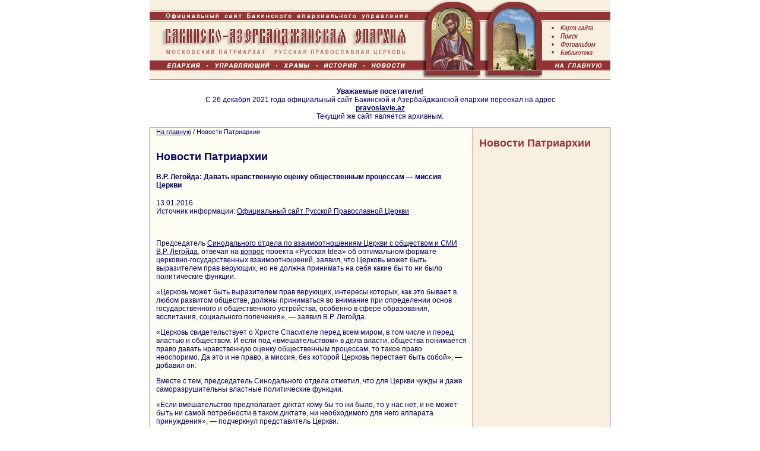

--- FILE ---
content_type: text/html; Charset=Windows-1251
request_url: https://baku-eparhia.ru/patriarhia/?id=8765
body_size: 14798
content:
<!DOCTYPE html PUBLIC  "-//W3C//DTD HTML 4.01 Transitional//EN" "http://www.w3.org/TR/html4/loose.dtd">
<!DOCTYPE HTML PUBLIC "-//W3C//DTD HTML 4.0 Transitional//EN">
<HTML>
<head>
<META http-equiv="Content-Type" content="text/html; charset=windows-1251">
<title>Бакинско-Азербайджанская епархия РПЦ | Новости Патриархии</title>
<META name="description" content="">
<meta name="keywords" content="">
<META NAME="Author-Corporate" content="Express-Internet. http://www.express-internet.ru">
<META NAME="Author-Email" content="info@e-inet.ru">
<META NAME="Publisher-Email" content="baku.eparhia@gmail.com">
<meta name="google-site-verification" content="8Y0XrIYZFjoWwJ8bL0P1jZ5TJVYtaEQK-8ZU81kNBMA" />
<meta name="e21db434bbdafb7655418d7dfea6cc87" content=""/>
<meta name="68457ee550bca2f55829d9d3c1d402ff" content="">
<meta name="rp7eb50454120d43269e73f0a088c20afc" content="cdbe09985823b402605e48b457583e8f" />
<link rel="stylesheet" href="/www/css/style.css" type="text/css">
<link rel="stylesheet" href="/www/css/news.css" type="text/css">

<link rel="stylesheet" type="text/css" href="/www/highslide/highslide.css" />
<!--[if lt IE 7]>
<link rel="stylesheet" type="text/css" href="/www/highslide/highslide-ie6.css" />
<![endif]-->
<script type="text/javascript" src="/highslide-full.js"></script>


<STYLE>
<!--
body, table  { font-family: Verdana, Arial, sans-serif; font-size: 12px; }
H1,H3 {font-size: 14px; }
H1 a {color:#990000; }
H2, H2 a {color: #993333; font-family: Arial, san-serif; font-size: 18px; text-decoration: none;}
HR {color: #913333; height:1px; padding:0; margin:0; }
.menu_2nd_level {list-style: none; font-size: 12px; padding:0; margin:0; }
.menu_2nd_level a {color: #69543A; font-weight: bold; text-decoration: none;}
.menu_2nd_level a:hover {color: #913333;text-decoration: underline;}
.menu_2nd_level li {font-size: 12px; padding-bottom:5px; margin:0; }

.l_menu {color: #69543A; padding:0; margin:0; /*  font-size: 11px;*/}
.l_menu a { color: #69543A; font-weight: normal; font-variant: normal; text-decoration: none;}
.l_menu:hover { color: #993333; text-decoration: underline;}
.l_menu li {padding: 2px 0; margin:0 0 0 8px; list-style: none;}

.b_menu { color: #FFFFFF; text-decoration: none; font-size: xx-small; font-weight: bold; }
.head3 {  font-size: 18px; font-weight: bold;}
.headF {  font-size: 12px; font-weight: bold; color: #993333; padding:0; margin:0; text-align: center; }
.text11 { font-size: 11px; font-weight: normal; color: #000066; text-decoration: none }
.text12 { font-size: 12px; text-decoration: none; font-weight: normal} 
.text12:hover { color: 990000; text-decoration: underline} 
.text12:link { text-decoration: none} 
.text12:visited { text-decoration: none} 
.red2 {color: #993333; font-weight: bold; text-decoration: none }
.dt { color: #990000; font-size: 10px; }
.news { font-size: 11px; }
.tit { color: #993333; font-size: 16px; font-weight: bold; }
.expnews { font-size: 10px;}
.locally { font-size: 10px; color: #aaaaaa;}
.locally a{ font-size: 10px; color: #aaaaaa;text-decoration: none; }
.newslist {overflow: auto; width: 100%;margin:15px 0;}
.newslist img {float:left; width:170px; height:auto;min-height: 100px;margin-right:10px;border:1px #aaa solid;padding: 2px;}
.splf, .splf .text{color: #888888; font-size: 9px;font-family:Verdana, sans-serif;}
.splf a{color: #8888bb; font-size: 9px;font-family:Verdana, sans-serif; text-decoration: none}
.splf .host {color: #88bb88}
.footer{
	width: 400px; 
	text-align:right; 
	FONT-FAMILY: Verdana, sans-serif; 
	FONT-SIZE: 9px;
	text-decoration:none;
}
.footer a, .footer a:hover{
	cursor: text;
	text-decoration:none;
}

//-->
</STYLE>

<script type="text/javascript">
	hs.graphicsDir = '/www/highslide/graphics/';
	hs.align = 'center';
	hs.transitions = ['expand', 'crossfade'];
	hs.wrapperClassName = 'dark borderless floating-caption';
	hs.fadeInOut = true;
	hs.dimmingOpacity = .75;
 	if (hs.addSlideshow) hs.addSlideshow({
		interval: 5000,
		repeat: false,
		useControls: true,
		fixedControls: 'fit',
		overlayOptions: {
			opacity: .6,
			position: 'bottom center',
			hideOnMouseOut: true
		}
	});
</script>
<script type="text/javascript" src="/www/player/jwplayer.js"></script>
</head>
<body text="#000066" leftmargin="0" topmargin="0" marginwidth="0" marginheight="0" link="#000066" vlink="#636341" alink="#990000" bgcolor="#FFFFFF">
<div align="center">
<map name="Main">
<area shape="rect" coords="9,103,94,118" href="/eparchy/" alt="Епархия" title="Епархия">
<area shape="rect" coords="100,103,210,118" href="/bishop/" alt="Управляющий" title="Управляющий">
<area shape="rect" coords="215,103,278,118" href="/church/" alt="Храмы" title="Храмы">
<area shape="rect" coords="284,103,357,118" href="/history/" alt="История" title="История">
<area shape="rect" coords="363,103,438,118" href="/news/" alt="Новости" title="Новости">
</map>
<map name="Letter">
<area shape="rect" coords="1,37,110,56" href="/map/" alt="Карта сайта" title="Карта сайта">
<area shape="rect" coords="1,57,110,69" href="/search/" alt="Поиск" title="Поиск">
<area shape="rect" coords="1,70,110,81" href="/photo/" alt="Фотоальбом" title="Фотоальбом">
<area shape="rect" coords="1,82,110,102" href="/christian/" alt="Библиотека" title="Библиотека">
<area shape="rect" coords="1,103,110,131" href="/" alt="На главную" title="На главную">
</map>
<table width="776" border="0" cellspacing="0" cellpadding="0"><tr><td><img src="/www/pics/top1.gif" usemap="#Main" width="437" height="134" border="0" alt="Бакинско-Прикаспийская Епархия"><a href="/history/albania/apostle/sermon/"><img src="/www/pics/top2.jpg" width="122" height="134" alt="Апостол Варфоломей" border=0></a><a href="/leaflet/calendar/apostle_varfolomei_24june/"><img src="/www/pics/top3.jpg" width="105" height="134" alt="Девичья башня" border=0></a><img src="/www/pics/top4.gif" width="112" height="134" usemap="#Letter" border="0"></td></tr></table>

<table width="776" border="0" cellspacing="0" cellpadding="0" align="center"><tr><td bgcolor="#913333" width="1"><img src="/www/pics/0.gif" width="1" height="1"></td></tr>

<tr><td align="center" style="padding:12px;">
	<strong>Уважаемые посетители!</strong><br>
	С 26 декабря 2021 года официальный сайт Бакинской и Азербайджанской епархии переехал на адрес<br><a href="https://pravoslavie.az/" target="_blank"><strong>pravoslavie.az</strong></a><br>
	Текущий же сайт является архивным.
</td></tr>
<tr><td bgcolor="#913333" width="1"><img src="/www/pics/0.gif" width="1" height="1"></td></tr>
</table>

<table width="776" border="0" cellspacing="0" cellpadding="0" style="FONT-FAMILY: Verdana, Helvetica, sans-serif; FONT-SIZE: 12px"> 
<tr>
<td bgcolor="#913333" width="1" ><img src="/www/pics/0.gif" width="1" height="1"></td>

<td width="10" bgcolor="#FDFDF4"><img src="/www/pics/0.gif" width="10" height="1"></td>

<td bgcolor="#FDFDF4" valign="top">
	
	  <div class=text11>
          <a href="/">На главную</a> / 
          <span class=navhist>Новости Патриархии</span></div><br>
	
	<H1 class="head3">Новости Патриархии</H1>
	
	<!-- BEGIN OF CONTENT -->
	
	<!-- END OF CONTENT -->
	
<h4>В.Р. Легойда: Давать нравственную оценку общественным процессам — миссия Церкви</h4>
13.01.2016<br>


Источник информации: <noindex> <a href="http://www.patriarchia.ru" target=_blank rel="nofollow">Официальный сайт Русской Православной Церкви</a>
</noindex><br><br>
<br>


	<!--begin of news--> 
<p>Председатель <a href="/index.asp?href=http://www.patriarchia.ru/db/text/4305415.html" target="_blank">Синодального отдела по взаимоотношениям Церкви с обществом и СМИ</a> <a href="/index.asp?href=http://www.patriarchia.ru/db/text/632651.html" target="_blank">В.Р. Легойда</a>, отвечая на <a href="http://pravask.ru/news.asp?dt=20160113" target="_blank"><a href="http://pravask.ru/news.asp?dt=20160113" target="_blank"><a href="http://pravask.ru/news.asp?dt=20160113" target="_blank">вопрос</a></a></a> проекта &laquo;Русская Idea&raquo; об оптимальном формате церковно-государственных взаимоотношений, заявил, что Церковь может быть выразителем прав верующих, но не должна принимать на себя какие бы то ни было политические функции.</p><p>&laquo;Церковь может быть выразителем прав верующих, интересы которых, как это бывает в любом развитом обществе, должны приниматься во внимание при определении основ государственного и общественного устройства, особенно в сфере образования, воспитания, социального попечения&raquo;, &mdash; заявил В.Р. Легойда.</p><p>&laquo;Церковь свидетельствует о Христе Спасителе перед всем миром, в том числе и перед властью и обществом. И если под &laquo;вмешательством&raquo; в дела власти, общества понимается право давать нравственную оценку общественным процессам, то такое право неоспоримо. Да это и не право, а миссия, без которой Церковь перестает быть собой&raquo;, &mdash; добавил он.</p><p>Вместе с тем, председатель Синодального отдела отметил, что для Церкви чужды и даже саморазрушительны властные политические функции.</p><p>&laquo;Если вмешательство предполагает диктат кому бы то ни было, то у нас нет, и не может быть ни самой потребности в таком диктате, ни необходимого для него аппарата принуждения&raquo;, &mdash; подчеркнул представитель Церкви.</p><p>Синодальный отдел по взаимоотношениям Церкви с обществом и СМИ/<strong>Патриархия.ru</strong></p> 


<!--end of news-->
<p><br><div align=right><!-- # include file="LikeNews.inc" --></div><br><script type="text/javascript" src="//yandex.st/share/share.js" charset="utf-8"></script>
<div align=right class="yashare-auto-init" data-yashareL10n="ru" data-yashareType="button" data-yashareQuickServices="yaru,vkontakte,facebook,twitter,odnoklassniki,moimir,lj,friendfeed,moikrug"></div> 

<p><FONT class=expnews><FONT color=#cc0033 size=0><B>Внимание!</B></FONT><BR>При 
использовании материалов просьба указывать ссылку:<BR><B><I>«Бакинско-Азербайджанская епархия РПЦ»</I></B>,<BR>а при размещении в интернете – гиперссылку на наш сайт: <A class=expnews 
href="/"><B>baku-eparhia.ru</B></p>

	<p align=right><a href="/patriarhia/"><b>Все новости раздела</b></a></p><hr size="1">
 <br><br>
</td>
<td width="10" bgcolor="#FDFDF4"><img src="/www/pics/0.gif" width="10" height="1"></td>
<td bgcolor="#913333" width="1" ><img src="/www/pics/0.gif" width="1" height="1"></td>
<td width="10" bgcolor="#F7F0E1"><img src="/www/pics/0.gif" width="10" height="1"></td>
<td width="210" bgcolor="#F7F0E1" valign="top" style="FONT-FAMILY: Verdana, sans-serif; FONT-SIZE: 11px">
<H2><a href="/patriarhia/">Новости Патриархии</a></H2>
	<ul class="menu_2nd_level">
	
	</ul>

</td>
<td width="10" bgcolor="#F7F0E1"><img src="/www/pics/0.gif" width="10" height="1"></td>
<td bgcolor="#913333" width="1" ><img src="/www/pics/0.gif" width="1" height="1"></td>
</tr>
</table>

<table width="776" border="0" cellspacing="0" cellpadding="0" align="center"><tr><td bgcolor="#913333" width="1"><img src="/www/pics/0.gif" width="1" height="1"></td></tr></table>

<table width="776" border="0" cellspacing="0" cellpadding="0" align="center">
<tr>
<td width="1" bgcolor="#990000"><img src="/www/pics/0.gif" width="1" height="1"></td>
<td>
	<table width="100%" border="0" cellspacing="0" cellpadding="5" bgcolor="#F7F0E1" style="FONT-FAMILY: Verdana, sans-serif; FONT-SIZE: 9px">
	<tr  valign="top">
          <td><b>Бакинское епархиальное управление</b> <br>AZ 1010, Азербайджанская Республика, <br>г.Баку, ул.Ш.Азизбекова, 205 <br>тел.(+99412) 440-43-52 <br><a href="mailto:baku@eparhia.ru">E-mail: baku@eparhia.ru</a></td><td align=center>
 <!-- Yandex.Metrika informer -->
<a href="http://metrika.yandex.ru/stat/?id=23195740&amp;from=informer"
target="_blank" rel="nofollow"><img src="//bs.yandex.ru/informer/23195740/3_0_FFFFFFFF_EFEFEFFF_0_pageviews"
style="width:88px; height:31px; border:0;" alt="Яндекс.Метрика" title="Яндекс.Метрика: данные за сегодня (просмотры, визиты и уникальные посетители)" /></a>
<!-- /Yandex.Metrika informer -->

<!-- Yandex.Metrika counter -->
<script type="text/javascript">
(function (d, w, c) {
    (w[c] = w[c] || []).push(function() {
        try {
            w.yaCounter23195740 = new Ya.Metrika({id:23195740});
        } catch(e) { }
    });

    var n = d.getElementsByTagName("script")[0],
        s = d.createElement("script"),
        f = function () { n.parentNode.insertBefore(s, n); };
    s.type = "text/javascript";
    s.async = true;
    s.src = (d.location.protocol == "https:" ? "https:" : "http:") + "//mc.yandex.ru/metrika/watch.js";

    if (w.opera == "[object Opera]") {
        d.addEventListener("DOMContentLoaded", f, false);
    } else { f(); }
})(document, window, "yandex_metrika_callbacks");
</script>
<noscript><div><img src="//mc.yandex.ru/watch/23195740" style="position:absolute; left:-9999px;" alt="" /></div></noscript>
<!-- /Yandex.Metrika counter -->
</td>
          <td class="footer">Сайт создан по благословению Управляющего епархией <br>епископа  Бакинского и Азербайджанского Александра
		  <br><br>
		  
		  Поддержка сайта сайта - проект «<a href="http://www.eparhia.ru">Епархия</a>»
		  
          </td>
        </tr>
	</table>
</td>
<td width="1" bgcolor="#990000"><img src="/www/pics/0.gif" width="1" height="1"></td>
</tr>
</table>

<table width="776" border="0" cellspacing="0" cellpadding="0" align="center">
  <tr> 
    <td width="1" bgcolor="#910000"><img src="/www/pics/0.gif" width="1" height="1"></td>
    <td> 
      <table width="100%" border="0" cellspacing="0" cellpadding="0">
        <tr> 
          <td bgcolor="#FFFFFF" height="1" colspan="3"><img src="/www/pics/0.gif" width="1" height="1"></td>
        </tr>
        <tr> 
          <td bgcolor="#990000" height="35" align="center" class="b_menu" colspan="3"> 
            
	|
	
	<a href="/eparchy/" title="Епархия" class="b_menu">Епархия</a> |
	
	<a href="/church/" title="Храмы Бакинской епархии" class="b_menu">Храмы</a> |
	
	<a href="/history/" title="История" class="b_menu">История</a> |
	
	<a href="/christian/" title="Библиотека православного чтения " class="b_menu">Библиотека </a> |
	
	<a href="/news/" title="Новости Бакинско-Азербайджанской Епархии." class="b_menu">Новости епархии</a> |
	
	<a href="/patriarhia/" title="Новости Патриархии" class="b_menu">Новости Патриархии</a> |
	
	<a href="/prisutstvie/" title="Межсоборное присутствие" class="b_menu">Межсоборное присутствие</a> |
	
	<a href="/photo/" title="Фотоальбом" class="b_menu">Фотоальбом</a> |
	
          </td>
        </tr>
        <tr bgcolor="#F7F0E1"> 
          <td bgcolor="#FFFFFF" height="1" colspan="3"><img src="/www/pics/0.gif" width="1" height="1"></td>
        </tr></table>
	</td>
	
    <td width="1" bgcolor="#910000"><img src="/www/pics/0.gif" width="1" height="1"></td>
	</tr></table>
</body>
</HTML>